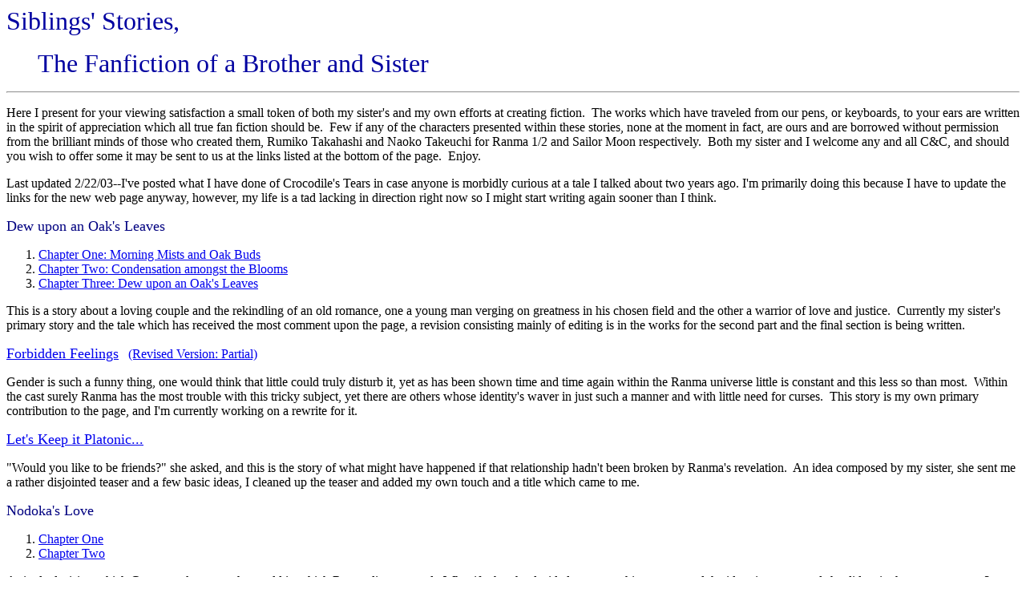

--- FILE ---
content_type: text/html
request_url: https://www.lands-beyond-reality.com/ranma/fanfiction.html
body_size: 2569
content:

<?php include($_SERVER["DOCUMENT_ROOT"]."/structure/sidebar-left-ranma.inc"); ?>




<p> <font color="#0000A0"><font size="+3">Siblings' Stories,</font></font> <br />
</p>

<font color="#0000A0"><font size="+3">&nbsp;&nbsp;&nbsp;&nbsp; The Fanfiction
of a Brother and Sister 
  
<hr />
</font></font>Here I present for your viewing satisfaction a small token
of both my sister's and my own efforts at creating fiction.&nbsp; The works
which have traveled from our pens, or keyboards, to your ears are written
in the spirit of appreciation which all true fan fiction should be.&nbsp;
Few if any of the characters presented within these stories, none at the
moment in fact, are ours and are borrowed without permission from the brilliant
minds of those who created them, Rumiko Takahashi and Naoko Takeuchi for
Ranma 1/2 and Sailor Moon respectively.&nbsp; Both my sister and I welcome
any and all C&amp;C, and should you wish to offer some it may be sent to
us at the links listed at the bottom of the page.&nbsp; Enjoy.
<p> Last updated 2/22/03--I've posted what I have done of Crocodile's Tears in 
  case anyone is morbidly curious at a tale I talked about two years ago. I'm 
  primarily doing this because I have to update the links for the new web page 
  anyway, however, my life is a tad lacking in direction right now so I might 
  start writing again sooner than I think. </p>
<body>
<p> <font color="#000080"><font size="+1">Dew upon an Oak's Leaves</font></font> 
</p>
<ol>
  <li> <a href="fanfiction/dew-upon-oak1.txt">Chapter One: Morning Mists and Oak 
    Buds</a> </li>
  <li> <a href="fanfiction/dew-upon-oak2.txt">Chapter Two: Condensation amongst 
    the Blooms</a> </li>
  <li> <a href="fanfiction/dew-upon-oak3.txt">Chapter Three: Dew upon an Oak's 
    Leaves</a> </li>
</ol>
<dl>
  <dt> This is a story about a loving couple and the rekindling of an old romance, 
    one a young man verging on greatness in his chosen field and the other a warrior 
    of love and justice.&nbsp; Currently my sister's primary story and the tale 
    which has received the most comment upon the page, a revision consisting mainly 
    of editing is in the works for the second part and the final section is being 
    written. </dt>
</dl>
<p> <font color="#000080"><font size="+1"><a href="fanfiction/forbidden-feelings.txt">Forbidden 
  Feelings</a></font></font>&nbsp;&nbsp; <a href="fanfiction/forbidden-feelings-revised.txt">(Revised 
  Version: Partial)</a> </p>
<dl>
  <dt> Gender is such a funny thing, one would think that little could truly disturb 
    it, yet as has been shown time and time again within the Ranma universe little 
    is constant and this less so than most.&nbsp; Within the cast surely Ranma 
    has the most trouble with this tricky subject, yet there are others whose 
    identity's waver in just such a manner and with little need for curses.&nbsp; 
    This story is my own primary contribution to the page, and I'm currently working 
    on a rewrite for it. </dt>
</dl>
<p> <font color="#000080"><font size="+1"><a href="fanfiction/lets-keep-platonic.txt">Let's 
  Keep it Platonic...</a></font></font> </p>
<dl>
  <dt> "Would you like to be friends?" she asked, and this is the story of what 
    might have happened if that relationship hadn't been broken by Ranma's revelation.&nbsp; 
    An idea composed by my sister, she sent me a rather disjointed teaser and 
    a few basic ideas, I cleaned up the teaser and added my own touch and a title 
    which came to me. </dt>
</dl>
<p> <font color="#000080"><font size="+1">Nodoka's Love</font></font> </p>
<ol>
  <li> <a href="fanfiction/nodokas-love1.txt">Chapter One</a> </li>
  <li> <a href="fanfiction/nodokas-love2.txt">Chapter Two</a> </li>
</ol>
<dl>
  <dt> A single decision which Genma makes turns the world in which Ranma lives 
    around.&nbsp; What if when he decided to present his contract and the ideas 
    it represented--he did so in the wrong manner?&nbsp; Many people have questioned 
    what kind of mother would allow her son to be taken from her as Nodoka did 
    Ranma, in this case Genma will make a mistake, the contract will be demoted 
    to nothing more than a slip of paper, and Nodoka's love for her son will have 
    a chance to bloom.&nbsp; Here is the first chapter, and the part of the second 
    I have written. </dt>
</dl>
<p> <font color="#000080"><font size="+1"><a href="fanfiction/what-in-name.txt">What's 
  in a Name?</a></font></font> </p>
<dl>
  <dt> For all the powers she has been granted, and the widom she has gained, 
    Usagi Tsukino or Queen Serenity is still at some level an ordinary young woman.&nbsp; 
    And questions float and flicker in any person's mind, more so when one believes 
    the answer is predetermined and the questioning to some extent pointless.&nbsp; 
    This is the story of Usagi answering one of her questions and the results 
    of that answer.&nbsp; This is a short story which my sister composed quite 
    awhile ago and which is essentially complete at this time.&nbsp; The story 
    is based entirely upon the Sailor Moon universe, unlike most of the stories 
    found on this page. </dt>
</dl>
<p> <font color="#000080"><font size="+1"><a href="fanfiction/grape.txt">The Grape 
  of Happosai's Eye</a></font></font> </p>
<dl> 
  <dt> Happosai is seldom portrayed in a good light in any fanfic, after all, 
    how human can "The Most Evil Demon in All Japan" be?&nbsp; This spurred my 
    sister and I to write this little spamfic together, it was primarily written 
    as a joke but oddly enough we recieved a fair bit of C&amp;C on it. </dt>
</dl>
<p><font color="#000080"><font size="+1"><a href="fanfiction/crocodile-tears.txt">Crocodile 
  Tears</a></font></font> </p>
<dl> 
  <dt> This is a story that I began awhile back, but lost control of somewhere 
    during the narrative. When I get back to writing I'll probably work on this 
    a bit more, revising to make sure the story knows where it's going and how 
    it's going to get there. </dt>
</dl>
<p> When my sister actually types up the fanfiction she's writing (for some reason 
  she actually likes to do them by hand) I'll post those here as well.&nbsp; </p>
<hr />
<p> Any comments about the fiction found here may be directed to me <a href="mailto:ranma@lands-beyond-reality.com">here</a>, 
  and if it's about one of my sister's stories to <a href="mailto:fefe@frognet.net">here</a>. 
</p>
<p> Comments about the page itself and how it's organized can also go to <a href="mailto:ranma@lands-beyond-reality.com">ranma@lands-beyond-reality.com</a>. 
</p>
<p> 


  <?php include($_SERVER["DOCUMENT_ROOT"]."/structure/sidebar-right.inc"); ?>

